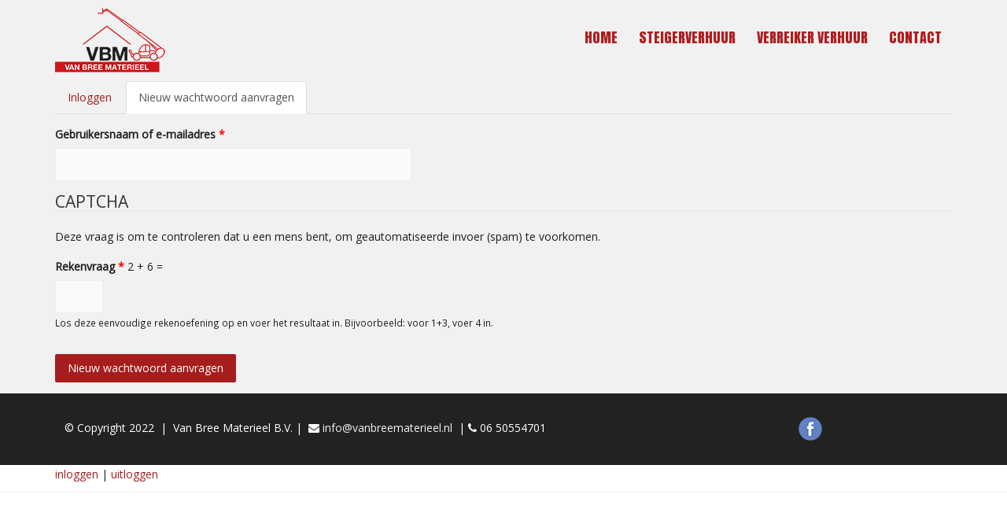

--- FILE ---
content_type: text/html; charset=utf-8
request_url: https://vanbreematerieel.nl/user/password
body_size: 4510
content:
<!DOCTYPE html>
<html>
  <head>
    <meta name="viewport" content="width=device-width, initial-scale=1.0, minimum-scale=1">
		<meta http-equiv="Content-Type" content="text/html; charset=utf-8" />
<link rel="shortcut icon" href="https://vanbreematerieel.nl/sites/default/files/icoonvbm.ico" type="image/vnd.microsoft.icon" />
<meta name="description" content="Van Bree Verreiker verhuur en Steiger verhuur in de omgeving van Deurne" />
<meta name="abstract" content="Van Bree Verreiker verhuur met chauffeur en Steiger verhuur in de omgeving van Deurne" />
<meta name="keywords" content="van Bree, materieel verhuur, verhuur verreiker, verreikerverhuur, verreiker verhuur, steigerverhuur" />
<meta name="generator" content="Drupal 7 (http://drupal.org)" />
<link rel="canonical" href="https://vanbreematerieel.nl/user/password" />
<link rel="shortlink" href="https://vanbreematerieel.nl/user/password" />
		<title>Van Bree Materieel | Verreiker verhuur en Steiger verhuur</title>
		<style type="text/css" media="all">
@import url("https://vanbreematerieel.nl/modules/system/system.base.css?smdthn");
@import url("https://vanbreematerieel.nl/modules/system/system.menus.css?smdthn");
@import url("https://vanbreematerieel.nl/modules/system/system.messages.css?smdthn");
@import url("https://vanbreematerieel.nl/modules/system/system.theme.css?smdthn");
</style>
<style type="text/css" media="all">
@import url("https://vanbreematerieel.nl/modules/comment/comment.css?smdthn");
@import url("https://vanbreematerieel.nl/modules/field/theme/field.css?smdthn");
@import url("https://vanbreematerieel.nl/modules/node/node.css?smdthn");
@import url("https://vanbreematerieel.nl/modules/search/search.css?smdthn");
@import url("https://vanbreematerieel.nl/modules/user/user.css?smdthn");
@import url("https://vanbreematerieel.nl/sites/all/modules/views/css/views.css?smdthn");
@import url("https://vanbreematerieel.nl/sites/all/modules/ckeditor/css/ckeditor.css?smdthn");
</style>
<style type="text/css" media="all">
@import url("https://vanbreematerieel.nl/sites/all/modules/ctools/css/ctools.css?smdthn");
@import url("https://vanbreematerieel.nl/sites/all/modules/drupalexp/modules/dexp_animation/css/animate.css?smdthn");
@import url("https://vanbreematerieel.nl/sites/all/modules/lightbox2/css/lightbox.css?smdthn");
@import url("https://vanbreematerieel.nl/sites/all/libraries/bxslider/jquery.bxslider.css?smdthn");
@import url("https://vanbreematerieel.nl/sites/default/files/honeypot/honeypot.css?smdthn");
@import url("https://vanbreematerieel.nl/sites/all/modules/drupalexp/modules/dexp_animation/css/dexp-animation.css?smdthn");
@import url("https://vanbreematerieel.nl/sites/all/modules/drupalexp/modules/dexp_widget/css/flickr.css?smdthn");
@import url("https://vanbreematerieel.nl/sites/all/themes/drupalexp/assets/css/drupalexp.css?smdthn");
@import url("https://vanbreematerieel.nl/sites/all/themes/drupalexp/vendor/bootstrap/css/bootstrap.min.css?smdthn");
@import url("https://vanbreematerieel.nl/sites/all/themes/drupalexp/vendor/font-awesome/css/font-awesome.min.css?smdthn");
@import url("https://vanbreematerieel.nl/sites/all/themes/drupalexp/vendor/et-line-font/css/et-icons.css?smdthn");
@import url("https://vanbreematerieel.nl/sites/all/themes/drupalexp/assets/css/drupalexp-rtl.css?smdthn");
@import url("https://vanbreematerieel.nl/sites/default/files/drupalexp/evolve_sub/css/style-preset1.css?smdthn");
</style>
<style type="text/css" media="screen and (min-width: 1200px)">
<!--/*--><![CDATA[/*><!--*/
.container{max-width:1170px;}

/*]]>*/-->
</style>
<style type="text/css" media="all">
@import url("https://vanbreematerieel.nl/sites/all/themes/evolve/assets/css/custom.css?smdthn");
</style>
		<script type="text/javascript" src="https://vanbreematerieel.nl/sites/all/modules/jquery_update/replace/jquery/1.7/jquery.min.js?v=1.7.2"></script>
<script type="text/javascript" src="https://vanbreematerieel.nl/misc/jquery-extend-3.4.0.js?v=1.7.2"></script>
<script type="text/javascript" src="https://vanbreematerieel.nl/misc/jquery-html-prefilter-3.5.0-backport.js?v=1.7.2"></script>
<script type="text/javascript" src="https://vanbreematerieel.nl/misc/jquery.once.js?v=1.2"></script>
<script type="text/javascript" src="https://vanbreematerieel.nl/misc/drupal.js?smdthn"></script>
<script type="text/javascript" src="https://vanbreematerieel.nl/misc/form-single-submit.js?v=7.101"></script>
<script type="text/javascript" src="https://vanbreematerieel.nl/sites/all/modules/entityreference/js/entityreference.js?smdthn"></script>
<script type="text/javascript" src="https://vanbreematerieel.nl/sites/all/themes/drupalexp/assets/js/plugins.js?smdthn"></script>
<script type="text/javascript" src="https://vanbreematerieel.nl/sites/default/files/languages/nl_aDqE3JED_qGWO4rC7FsQTKOVyQpGCqDDbipIa11YJbc.js?smdthn"></script>
<script type="text/javascript" src="https://vanbreematerieel.nl/sites/all/libraries/appear/jquery.appear.js?smdthn"></script>
<script type="text/javascript" src="https://vanbreematerieel.nl/sites/all/modules/drupalexp/modules/dexp_animation/js/dexp_animation.js?smdthn"></script>
<script type="text/javascript" src="https://vanbreematerieel.nl/sites/all/modules/lightbox2/js/lightbox.js?smdthn"></script>
<script type="text/javascript" src="https://vanbreematerieel.nl/sites/all/modules/captcha/captcha.js?smdthn"></script>
<script type="text/javascript" src="https://vanbreematerieel.nl/sites/all/modules/drupalexp/modules/dexp_menu/js/jquery.transform2d.js?smdthn"></script>
<script type="text/javascript" src="https://vanbreematerieel.nl/sites/all/modules/drupalexp/modules/dexp_menu/js/dexp-menu.js?smdthn"></script>
<script type="text/javascript" src="https://vanbreematerieel.nl/sites/all/libraries/bxslider/jquery.bxslider.min.js?smdthn"></script>
<script type="text/javascript" src="https://vanbreematerieel.nl/sites/all/modules/drupalexp/modules/dexp_views_bxslider/js/dexp_bxslider.js?smdthn"></script>
<script type="text/javascript" src="https://vanbreematerieel.nl/sites/all/themes/drupalexp/assets/js/drupalexp-sticky.js?smdthn"></script>
<script type="text/javascript" src="https://vanbreematerieel.nl/sites/all/themes/drupalexp/vendor/bootstrap/js/bootstrap.min.js?smdthn"></script>
<script type="text/javascript" src="https://vanbreematerieel.nl/sites/all/themes/drupalexp/assets/js/drupalexp-custompadding.js?smdthn"></script>
<script type="text/javascript" src="https://vanbreematerieel.nl/sites/all/themes/drupalexp/assets/js/drupalexp.js?smdthn"></script>
<script type="text/javascript" src="https://vanbreematerieel.nl/sites/all/themes/evolve_sub/assets/scripts/evolve.js?smdthn"></script>
<script type="text/javascript">
<!--//--><![CDATA[//><!--
jQuery.extend(Drupal.settings, {"basePath":"\/","pathPrefix":"","setHasJsCookie":0,"ajaxPageState":{"theme":"evolve_sub","theme_token":"oWHs_rlbzUTbfnr3x0hHcn_XKcgHrAZ28DoqMd6_3nQ","js":{"sites\/all\/modules\/jquery_update\/replace\/jquery\/1.7\/jquery.min.js":1,"misc\/jquery-extend-3.4.0.js":1,"misc\/jquery-html-prefilter-3.5.0-backport.js":1,"misc\/jquery.once.js":1,"misc\/drupal.js":1,"misc\/form-single-submit.js":1,"sites\/all\/modules\/entityreference\/js\/entityreference.js":1,"sites\/all\/themes\/drupalexp\/assets\/js\/plugins.js":1,"public:\/\/languages\/nl_aDqE3JED_qGWO4rC7FsQTKOVyQpGCqDDbipIa11YJbc.js":1,"sites\/all\/libraries\/appear\/jquery.appear.js":1,"sites\/all\/modules\/drupalexp\/modules\/dexp_animation\/js\/dexp_animation.js":1,"sites\/all\/modules\/lightbox2\/js\/lightbox.js":1,"sites\/all\/modules\/captcha\/captcha.js":1,"sites\/all\/modules\/drupalexp\/modules\/dexp_menu\/js\/jquery.transform2d.js":1,"sites\/all\/modules\/drupalexp\/modules\/dexp_menu\/js\/dexp-menu.js":1,"sites\/all\/libraries\/bxslider\/jquery.bxslider.min.js":1,"sites\/all\/modules\/drupalexp\/modules\/dexp_views_bxslider\/js\/dexp_bxslider.js":1,"sites\/all\/themes\/drupalexp\/assets\/js\/drupalexp-sticky.js":1,"sites\/all\/themes\/drupalexp\/vendor\/bootstrap\/js\/bootstrap.min.js":1,"sites\/all\/themes\/drupalexp\/assets\/js\/drupalexp-custompadding.js":1,"sites\/all\/themes\/drupalexp\/assets\/js\/drupalexp.js":1,"sites\/all\/themes\/evolve_sub\/assets\/scripts\/evolve.js":1},"css":{"modules\/system\/system.base.css":1,"modules\/system\/system.menus.css":1,"modules\/system\/system.messages.css":1,"modules\/system\/system.theme.css":1,"modules\/comment\/comment.css":1,"modules\/field\/theme\/field.css":1,"modules\/node\/node.css":1,"modules\/search\/search.css":1,"modules\/user\/user.css":1,"sites\/all\/modules\/views\/css\/views.css":1,"sites\/all\/modules\/ckeditor\/css\/ckeditor.css":1,"sites\/all\/modules\/ctools\/css\/ctools.css":1,"sites\/all\/modules\/drupalexp\/modules\/dexp_animation\/css\/animate.css":1,"sites\/all\/modules\/lightbox2\/css\/lightbox.css":1,"sites\/all\/libraries\/bxslider\/jquery.bxslider.css":1,"public:\/\/honeypot\/honeypot.css":1,"sites\/all\/modules\/drupalexp\/modules\/dexp_animation\/css\/dexp-animation.css":1,"sites\/all\/modules\/drupalexp\/modules\/dexp_widget\/css\/flickr.css":1,"sites\/all\/themes\/drupalexp\/assets\/css\/drupalexp.css":1,"sites\/all\/themes\/drupalexp\/vendor\/bootstrap\/css\/bootstrap.min.css":1,"sites\/all\/themes\/drupalexp\/vendor\/font-awesome\/css\/font-awesome.min.css":1,"sites\/all\/themes\/drupalexp\/vendor\/et-line-font\/css\/et-icons.css":1,"sites\/all\/themes\/drupalexp\/assets\/css\/drupalexp-rtl.css":1,"public:\/\/drupalexp\/evolve_sub\/css\/style-preset1.css":1,"0":1,"sites\/all\/themes\/evolve\/assets\/css\/custom.css":1}},"lightbox2":{"rtl":"0","file_path":"\/(\\w\\w\/)public:\/","default_image":"\/sites\/all\/modules\/lightbox2\/images\/brokenimage.jpg","border_size":10,"font_color":"000","box_color":"fff","top_position":"","overlay_opacity":"0.8","overlay_color":"000","disable_close_click":true,"resize_sequence":0,"resize_speed":400,"fade_in_speed":400,"slide_down_speed":600,"use_alt_layout":false,"disable_resize":false,"disable_zoom":false,"force_show_nav":false,"show_caption":true,"loop_items":false,"node_link_text":"Afbeeldingsdetails weergeven","node_link_target":false,"image_count":"Afbeelding !current van !total","video_count":"Video !current van !total","page_count":"Pagina !current van !total","lite_press_x_close":"Druk op \u003Ca href=\u0022#\u0022 onclick=\u0022hideLightbox(); return FALSE;\u0022\u003E\u003Ckbd\u003Ex\u003C\/kbd\u003E\u003C\/a\u003E om te sluiten","download_link_text":"","enable_login":false,"enable_contact":false,"keys_close":"c x 27","keys_previous":"p 37","keys_next":"n 39","keys_zoom":"z","keys_play_pause":"32","display_image_size":"original","image_node_sizes":"()","trigger_lightbox_classes":"","trigger_lightbox_group_classes":"","trigger_slideshow_classes":"","trigger_lightframe_classes":"","trigger_lightframe_group_classes":"","custom_class_handler":0,"custom_trigger_classes":"","disable_for_gallery_lists":true,"disable_for_acidfree_gallery_lists":true,"enable_acidfree_videos":true,"slideshow_interval":5000,"slideshow_automatic_start":true,"slideshow_automatic_exit":true,"show_play_pause":true,"pause_on_next_click":false,"pause_on_previous_click":true,"loop_slides":false,"iframe_width":600,"iframe_height":400,"iframe_border":1,"enable_video":false,"useragent":"Mozilla\/5.0 (Macintosh; Intel Mac OS X 10_15_7) AppleWebKit\/537.36 (KHTML, like Gecko) Chrome\/131.0.0.0 Safari\/537.36; ClaudeBot\/1.0; +claudebot@anthropic.com)"},"dexpbxsliders":{"clients-block":{"mode":"horizontal","speed":"500","auto":false,"pause":"4000","infiniteLoop":true,"slideMargin":30,"startSlide":"0","randomStart":false,"pager":false,"controls":true,"minSlides":"1","maxSlides":"4","moveSlides":"0","slideWidth":"250","prevText":"\u003Ci class=\u0022fa fa-angle-left\u0022\u003E\u003C\/i\u003E","nextText":"\u003Ci class=\u0022fa fa-angle-right\u0022\u003E\u003C\/i\u003E"}},"urlIsAjaxTrusted":{"\/user\/password":true},"drupalexp":{"key":"preset1","base_color":"#a51d1d","text_color":"#1d1d1b","link_color":"#a51d1d","link_hover_color":"#a51d1d","heading_color":"#a51d1d","base_color_opposite":"#a51d1d"}});
//--><!]]>
</script>
	</head>
	<body class="html not-front not-logged-in no-sidebars page-user page-user-password ltr wide  preset-preset1" >
		<div id="skip-link">
		<a href="#main-content" class="element-invisible element-focusable">Overslaan en naar de inhoud gaan</a>
		</div>
				<div class="dexp-body-inner default"><section  class="dexp-section dexp-sticky" id="section-header" style="background-color:#f1f1f1">
	<div class="container">
		<div class="row">
			<div class="hidden-lg hidden-md col-xs-3 col-sm-3"><span class="fa fa-bars dexp-menu-toggle"></span></div>
      <!-- .region-logo-->
<div class="dexp-logo col-xs-12 col-sm-4 col-md-4 col-lg-4">
    <a class="site-logo" href="/"><img src="https://vanbreematerieel.nl/sites/default/files/logo140.png" alt=""/></a>
    </div>
<!-- END .region-logo-->
<!-- .region-navigation-->
    <div class="region region-navigation col-xs-12 col-sm-8 col-md-8 col-lg-8">
  <div id="block-dexp-menu-dexp-menu-block-1" class="block block-dexp-menu">
<div class="content">
<a data-target="#dexp-dropdown" href="#" class="hidden-lg hidden-md dexp-menu-toggler">
	<i class="fa fa-align-justify"></i>
</a>
<div id="dexp-dropdown" class="dexp-menu dexp-dropdown">
<ul class="menu"><li class="first leaf"><a href="/">Home</a></li>
<li class="leaf"><a href="/steigerverhuur">Steigerverhuur</a></li>
<li class="leaf"><a href="/verhuur-verreiker">Verreiker verhuur</a></li>
<li class="last leaf"><a href="/contact">Contact</a></li>
</ul></div>

</div>
</div>  </div>
<!-- END .region-navigation-->
		</div>
	</div>
</section>
<div  class="dexp-section" id="section-main-content" style="background-color:#f1f1f1">
	<div class="container">
		<div class="row">
			<!-- .region-content-->
<div class="region region-content col-xs-12 col-sm-12 col-md-12 col-lg-12">
<div class="dexp-page-toolbar"><ul class="nav nav-tabs"><li><a href="/user">Inloggen</a></li>
<li class="active"><a href="/user/password" class="active">Nieuw wachtwoord aanvragen<span class="element-invisible">(actieve tabblad)</span></a></li>
</ul></div><div id="block-system-main" class="block block-system">
<div class="content">
<form action="/user/password" method="post" id="user-pass" accept-charset="UTF-8"><div><div class="form-item form-type-textfield form-item-name">
  <label for="edit-name">Gebruikersnaam of e-mailadres <span class="form-required" title="Dit veld is verplicht.">*</span></label>
 <input type="text" id="edit-name" name="name" value="" size="60" maxlength="254" class="form-text required" />
</div>
<input type="hidden" name="form_build_id" value="form-SO7zYDSplHmKp5atC-niXpE9eus_5TMH1lQbKlBCj1U" />
<input type="hidden" name="form_id" value="user_pass" />
<input type="hidden" name="honeypot_time" value="1770031944|k38rh7I5cBMZPo7UUdPHvJBVO3JDl-c7BmH1zLmZEQM" />
<fieldset class="captcha form-wrapper"><legend><span class="fieldset-legend">CAPTCHA</span></legend><div class="fieldset-wrapper"><div class="fieldset-description">Deze vraag is om te controleren dat u een mens bent, om geautomatiseerde invoer (spam) te voorkomen.</div><input type="hidden" name="captcha_sid" value="100717" />
<input type="hidden" name="captcha_token" value="372ff73c0ae00f4c18977ff200331d23" />
<div class="form-item form-type-textfield form-item-captcha-response">
  <label for="edit-captcha-response">Rekenvraag <span class="form-required" title="Dit veld is verplicht.">*</span></label>
 <span class="field-prefix">2 + 6 = </span> <input type="text" id="edit-captcha-response" name="captcha_response" value="" size="4" maxlength="2" class="form-text required" />
<div class="description">Los deze eenvoudige rekenoefening op en voer het resultaat in. Bijvoorbeeld: voor 1+3, voer 4 in.</div>
</div>
</div></fieldset>
<div class="form-actions form-wrapper" id="edit-actions"><input class="btn form-submit" type="submit" id="edit-submit" name="op" value="Nieuw wachtwoord aanvragen" /></div><div class="url-textfield"><div class="form-item form-type-textfield form-item-url">
  <label for="edit-url">Leave this field blank </label>
 <input autocomplete="off" type="text" id="edit-url" name="url" value="" size="20" maxlength="128" class="form-text" />
</div>
</div></div></form>
</div>
</div></div>
<!-- END .region-content-->
		</div>
	</div>
</div>
<div  class="dexp-section" id="section-footer" style="background-color:#222221">
	<div class="container">
		<div class="row">
			<!-- .region-copyright-->
  <div class="region region-copyright col-xs-12 col-sm-8 col-md-8 col-lg-8">
    <div id="block-block-3" class="block block-block onderaan">
<div class="content">
<p>© Copyright 2022  |  Van Bree Materieel B.V. |  <i class="fa fa-envelope"></i> <a href="mailto:info@vanbreematerieel.nl">info@vanbreematerieel.nl</a>  | <i class="fa fa-phone"></i> 06 50554701</p>

</div>
</div>  </div>
<!-- END .region-copyright-->
<!-- .region-socials-bottom-->
  <div class="region region-socials-bottom col-xs-12 col-sm-4 col-md-4 col-lg-4">
    <div id="block-block-5" class="block block-block onderaan" style="padding:5px">
<div class="content">
<p class="rtecenter"><a href="https://www.facebook.com/vanbreematerieel/" target="_blank"><img alt="" src="/sites/default/files/facebook.png" /></a></p>

</div>
</div>  </div>
<!-- END .region-socials-bottom-->
		</div>
	</div>
</div>
<div  class="dexp-section hidden-xs hidden-sm" id="section-top-bar">
	<div class="container">
		<div class="row">
			<!-- .region-bottom-first-->
  <div class="region region-bottom-first col-xs-12 col-sm-6 col-md-3 col-lg-3">
    <div id="block-block-126" class="block block-block">
<div class="content">
<p><a href="?q=user">inloggen </a>| <a href="?q=user/logout">uitloggen</a></p>

</div>
</div>  </div>
<!-- END .region-bottom-first-->
		</div>
	</div>
</div>
</div><!--Page rendered by drupalexp drupal theme framework (drupalexp.com)-->
			</body>
</html>


--- FILE ---
content_type: text/css
request_url: https://vanbreematerieel.nl/sites/all/themes/evolve/assets/css/custom.css?smdthn
body_size: 461
content:
@charset "utf-8";
/* CSS Document */

@import url('https://fonts.googleapis.com/css?family=Anton');

#section-tagline {
    border-bottom: 0px solid #DCE6F0;
    padding: 20px 0 10px;
}
#section-header .dexp-dropdown > ul > li{

margin-right:3px;
margin-top:12px;}



#section-header .dexp-dropdown > ul > li > a {
    border-top: 0px solid transparent;
    -webkit-transition: all 0.4s ease-in-out;
    -moz-transition: all 0.4s ease-in-out;
    -o-transition: all 0.4s ease-in-out;
    -ms-transition: all 0.4s ease-in-out;
    transition: all 0.4s ease-in-out;
    color: #b01d1f;
	font-family: 'Anton', sans-serif;
	padding:6px 10px 6px 10px;
	border-radius:3px;
    line-height: 60px;
	letter-spacing:normal;
    text-transform: uppercase;
    font-size:18px;}
	
	#section-header .dexp-dropdown > ul > li > a.active {
    color: #FFFFFF;
	background:#b90800;
}
	
	#section-header .dexp-dropdown > ul > li:hover{
	background:#b90800;
	border-radius:3px;
	}
	
	#section-header .dexp-dropdown > ul > li:active{
	background:#b90800;
	}
	#section-header .dexp-dropdown > ul > li:hover > a{
    
    color: #f1f1f1;
	border-radius:3px;}

	
	#section-header .dexp-dropdown > ul > a:active{
	background:#b01d1f;
	border-radius:5px;
	color: #FFFFFF;
	}
	
	#section-header .dexp-dropdown ul ul li a {
    color: #FFFFFF;
	border-bottom: 0px solid #b01d1f;
	background-color:#020000;}
	
	#section-header .dexp-dropdown ul ul li a {
    color: #F2f2f2;
	border-bottom: 0px solid #b01d1f;
	
	}
		
		#section-header .dexp-dropdown ul ul li a:hover {
    color: #f1f1f1;
	border-top:0px;
	}
	
	#section-header .dexp-dropdown > ul > li:hover > a,
  #section-header .dexp-dropdown > ul > li.active > a{
    border-top:none;
  }
  
  #section-header .dexp-dropdown ul ul li {
    list-style: none;
    border-bottom: 1px solid #666;
    margin: 0;
    position: relative;
    padding: 0;}
	
	#section-header .dexp-dropdown ul ul li.active {
    background: #b01d1f;}
	


h2{
	font-family: 'Anton', sans-serif;}
	
	body.ltr .list-1 li:before, body.ltr .list-2 li:before, body.ltr .list-3 li:before, body.ltr .list-4 li:before {
    content: "";
    font-family: "FontAwesome";
    margin: 0 8px 0 0;
    position: relative;
    color: #b01d1f;
}

.list-1 li, .list-2 li, .list-3 li, .list-4 li {
    list-style: none;
    margin: 7px 0;
    margin-left: 2px;
}

.onderaan{
	color:#FFF;
	padding:12px 0px 8px 12px;}
	
	.onderaan a{
	color:#F1F1F1;}
	
	tbody{
		border:0px;}
		
		

--- FILE ---
content_type: text/css
request_url: https://vanbreematerieel.nl/sites/all/modules/drupalexp/modules/dexp_widget/css/flickr.css?smdthn
body_size: 61
content:
.flickr-widget a {
    float: left;
    height: 60px;
    margin-bottom: 4px;
    margin-right: 4px;
    transition: all 200ms ease-in-out 0s;
    width: 60px;
}
.flickr-widget img {
    display: block;
    width: 100%;
    height:auto;
    border-radius: 3px;
    display: block;
    filter: url("data:image/svg+xml;utf8,<svg xmlns=\'http://www.w3.org/2000/svg\'><filter id=\'grayscale\'><feColorMatrix type=\'matrix\' values=\'0.3333 0.3333 0.3333 0 0 0.3333 0.3333 0.3333 0 0 0.3333 0.3333 0.3333 0 0 0 0 0 1 0\'/></filter></svg>#grayscale");
    opacity: 0.7;
    -webkit-filter: grayscale(100%);
  -webkit-transition: all .6s ease;
  -webkit-backface-visibility: hidden;
    
}
.flickr-widget a:hover img {
	opacity: 1;
	filter: none;
	-webkit-filter: grayscale(0%);
}

--- FILE ---
content_type: application/javascript
request_url: https://vanbreematerieel.nl/sites/all/modules/drupalexp/modules/dexp_views_bxslider/js/dexp_bxslider.js?smdthn
body_size: 376
content:
(function($){
	// Responsive Slideshow
	Drupal.behaviors.dexp_bxslider = {
		attach: function(context,settings) {
			$('.dexp-bxslider').each(function(index){
        
				var $this = $(this),responsiveID = $(this).attr('id');
				var options = jmbxAdjustOptions(settings.dexpbxsliders[responsiveID],$(this).innerWidth());
        $(this).attr({
          'data-itemwidth': options.slideWidth
        })
				var slide = $(this).bxSlider(options);
				//console.log(options);
				if(options.auto){
					console.log($(this).attr('id'));
				}
        var windowW = $(window).width();
        $(window).resize(function(){
          waitForFinalEvent(function () {
            if(windowW == $(window).width()) return;
            windowW = $(window).width();
            slide.destroySlider();
            options = jmbxAdjustOptions(settings.dexpbxsliders[responsiveID],$this.innerWidth());
            slide = $this.bxSlider(options);
          }, 500, responsiveID)
        })
			});
		}
	};
	
	/*Adjust bxslider options to fix on any screen*/
	function jmbxAdjustOptions(options, container_width){
		var _options = {};
		$.extend(_options, options);
		
		if((_options.slideWidth*_options.maxSlides + (_options.slideMargin*(_options.maxSlides-1))) < container_width){
			_options.slideWidth = (container_width-(_options.slideMargin*(_options.maxSlides-1)))/_options.maxSlides;
		}else{
			_options.maxSlides = Math.floor((container_width-(_options.slideMargin*(_options.maxSlides-1)))/_options.slideWidth);
			_options.maxSlides = _options.maxSlides == 0?1:_options.maxSlides;
			_options.slideWidth = (container_width-(_options.slideMargin*(_options.maxSlides-1)))/_options.maxSlides;
		}
		return _options;
	}
  //
	var waitForFinalEvent = (function () {
    var d = {};
    return function (a, b, c) {
      if (!c) {
        c = "Don't call this twice without a uniqueId"
      }
      if (d[c]) {
        clearTimeout(d[c]);
      }
      d[c] = setTimeout(a, b);
    }
  })();
})(jQuery);